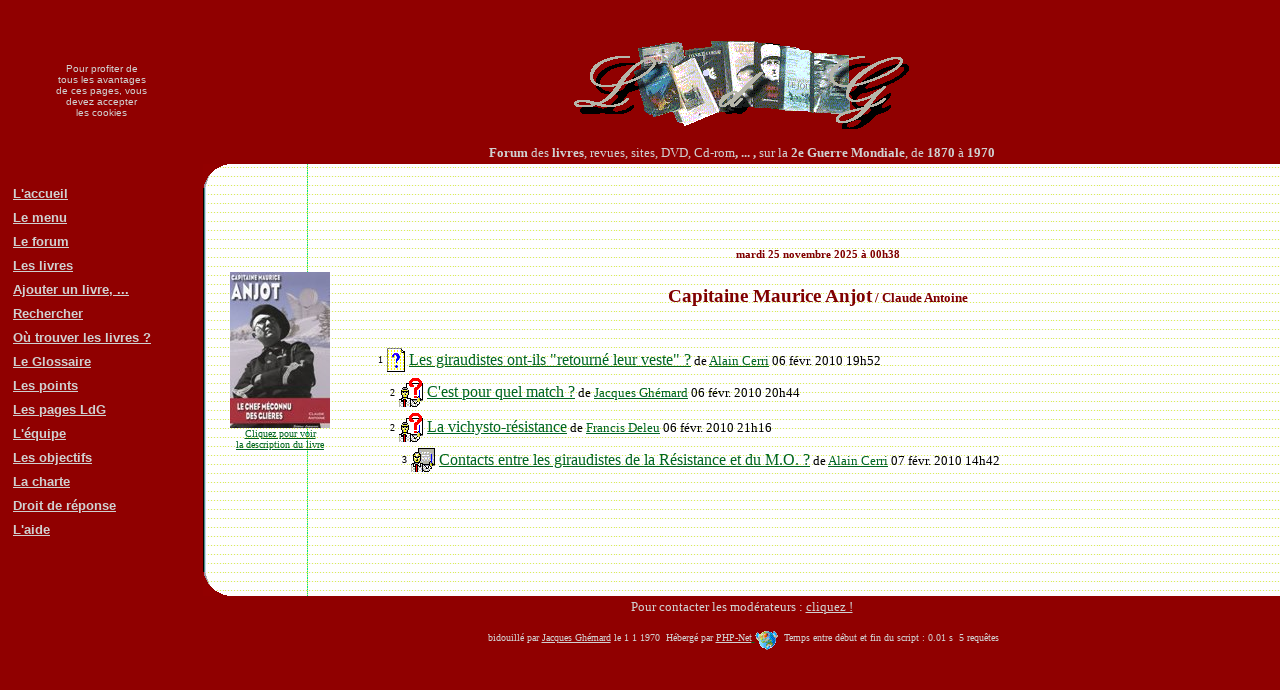

--- FILE ---
content_type: text/html; charset=UTF-8
request_url: http://livresdeguerre.net/forum/miniforum.php?sujet=1391
body_size: 2091
content:
﻿﻿<!DOCTYPE HTML SYSTEM><html><head><title>Forum - Capitaine Maurice Anjot sur forum &quot;Livres de guerre&quot;</title><meta http-equiv="Content-Language" content="fr"><meta http-equiv="Content-Type" content="text/html; charset=utf-8"><meta name="generator" content="Notepad++"><meta name="author" content="Jacques Ghémard"><meta name="description" content="Forum des livres, revues, sites, DVD, Cd-rom, ... , sur la 2e Guerre Mondiale, de 1870 à 1970"><style type="text/css"> a:link {color:#062} a:visited {color:#006} a:hover {text-decoration:none} body {color:#000000 ; margin:0} @media print { .imprimepas { display:none }}</style></head><body bgcolor="#900000"><table border="0" cellpadding="0" cellspacing="0" width="100%" height="90%" ><tr><td  align="center" class="imprimepas"><font size=1 color="#d0d0d0" face="Arial">Pour profiter de<br>tous les avantages<br>de ces pages, vous<br>devez accepter<br>les cookies</font></td><td align="center" class="imprimepas"><br><img border="0" src="../images/banniereldg3.gif" alt=""><br><font size="2" color="#d0d0d0"><b><br>Forum</b> des <b>livres</b>, revues, sites, DVD, Cd-rom<b>,&nbsp;...&nbsp;, </b>sur&nbsp;la&nbsp;<b>2e&nbsp;Guerre&nbsp;Mondiale</b>, de&nbsp;<b>1870</b>&nbsp;à&nbsp;<b>1970</b></font></td></tr><tr><td valign="top" class="imprimepas">&nbsp;<table border="0" cellpadding="3" cellspacing="0" ><tr><td>&nbsp;</td><td><a href="../accueil/index.php"><font size="2" face="Arial" color="#d0d0d0"><b>L'accueil</b></font></a></td></tr><tr><td>&nbsp;</td><td><a href="../forum/index.php"><font size="2" face="Arial" color="#d0d0d0"><b>Le menu</b></font></a></td></tr><tr><td>&nbsp;</td><td><a href="../forum/forum.php"><font size="2" face="Arial" color="#d0d0d0"><b>Le forum</b></font></a></td></tr><tr><td>&nbsp;</td><td><a href="../forum/tousujets.php"><font size="2" face="Arial" color="#d0d0d0"><b>Les livres</b></font></a></td></tr><tr><td>&nbsp;</td><td><a href="../forum/proposition.php"><font size="2" face="Arial" color="#d0d0d0"><b>Ajouter un livre,&nbsp;...</b></font></a></td></tr><tr><td>&nbsp;</td><td><a href="../forum/recherche.php?dans=1391"><font size="2" face="Arial" color="#d0d0d0"><b>Rechercher</b></font></a></td></tr><tr><td>&nbsp;</td><td><a href="http://pages.livresdeguerre.net/pages/sujet.php?id=ldg&amp;su=239"><font size="2" face="Arial" color="#d0d0d0"><b>Où trouver les livres&nbsp;?</b></font></a></td></tr><tr><td>&nbsp;</td><td><a href="../glossaire/index.php"><font size="2" face="Arial" color="#d0d0d0"><b>Le Glossaire</b></font></a></td></tr><tr><td>&nbsp;</td><td><a href="../points/index.php"><font size="2" face="Arial" color="#d0d0d0"><b>Les points</b></font></a></td></tr><tr><td>&nbsp;</td><td><a href="http://pages.livresdeguerre.net"><font size="2" face="Arial" color="#d0d0d0"><b>Les pages LdG</b></font></a></td></tr><tr><td>&nbsp;</td><td><a href="http://pages.livresdeguerre.net/pages/sujet.php?id=ldg&amp;su=104"><font size="2" face="Arial" color="#d0d0d0"><b>L'équipe</b></font></a></td></tr><tr><td>&nbsp;</td><td><a href="http://pages.livresdeguerre.net/pages/sujet.php?id=ldg&amp;su=105"><font size="2" face="Arial" color="#d0d0d0"><b>Les objectifs</b></font></a></td></tr><tr><td>&nbsp;</td><td><a href="http://pages.livresdeguerre.net/pages/sujet.php?id=ldg&amp;su=106"><font size="2" face="Arial" color="#d0d0d0"><b>La charte</b></font></a></td></tr><tr><td>&nbsp;</td><td><a href="http://pages.livresdeguerre.net/pages/sujet.php?id=ldg&amp;su=236"><font size="2" face="Arial" color="#d0d0d0"><b>Droit de réponse</b></font></a></td></tr><tr><td>&nbsp;</td><td><a href="http://pages.livresdeguerre.net/pages/sujet.php?id=ldg&amp;su=107"><font size="2" face="Arial" color="#d0d0d0"><b>L'aide</b></font></a></td></tr><tr><td>&nbsp;</td><td><font size="2" face="Arial" color="#d0d0d0"><b></b></font></td></tr><tr><td>&nbsp;</td><td><font size="2" face="Arial" color="#d0d0d0"><b></b></font></td></tr></table></td><td><table border="0" cellpadding="0" cellspacing="0" width="100%" height="100%" background="../images/theme/lignes2.gif" bgcolor="#FFFFFF"><tr><td  height="24" valign="top"><img  class="imprimepas" border="0" src="../images/theme/coin.gif" alt=""></td><td width="100%">&nbsp;</td></tr><tr><td></td><td><table border="0" width="100%"><tr><td width="100" valign="top"><p>&nbsp;</p><p align="center"><a href="sujet.php?sujet=1391"><img border="0" src="../telechar/sujets/1391ir.jpg"><br><font size="1">Cliquez pour voir<br>la description du livre</font></a></td><td width="20"></td><td valign="top"><table width="100%" cellspacing="0" cellpadding="10"><tr><td><h6 align="center"><font color="#800000">mardi 25 novembre 2025 à 00h38</font></h6><h3 align="center"><font color="#800000">Capitaine Maurice Anjot<font size="2"> / Claude Antoine</font></font></h3><table><tr><td height="15"></td></tr></table><table><tr><td width="12" align="right"><font size="1">1</font></td><td><a href="contribution.php?index=476861"><img border="0" src="../images/ptitico/question.gif"></a></td><td><a href="contribution.php?index=47686&v=1"> Les giraudistes ont-ils "retourné leur veste" ?</a><font size="2"> de&nbsp;<a href="../identification/presentation.php?util=1211" target="_blank">Alain Cerri</a> 06&nbsp;févr.&nbsp;2010&nbsp;19h52</font></td></tr></table><table><tr><td width="24" align="right"><font size="1">2</font></td><td><a href="contribution.php?index=476890"><img border="0" src="../images/ptitico/repquest.gif"></a></td><td><a href="contribution.php?index=47689"> C'est pour quel match ?</a><font size="2"> de&nbsp;<a href="../identification/presentation.php?util=1" target="_blank">Jacques Ghémard</a> 06&nbsp;févr.&nbsp;2010&nbsp;20h44</font></td></tr></table><table><tr><td width="24" align="right"><font size="1">2</font></td><td><a href="contribution.php?index=476900"><img border="0" src="../images/ptitico/repquest.gif"></a></td><td><a href="contribution.php?index=47690"> La vichysto-résistance</a><font size="2"> de&nbsp;<a href="../identification/presentation.php?util=5" target="_blank">Francis Deleu</a> 06&nbsp;févr.&nbsp;2010&nbsp;21h16</font></td></tr></table><table><tr><td width="36" align="right"><font size="1">3</font></td><td><a href="contribution.php?index=477060"><img border="0" src="../images/ptitico/reponse.gif"></a></td><td><a href="contribution.php?index=47706"> Contacts entre les giraudistes de la Résistance et du M.O. ?</a><font size="2"> de&nbsp;<a href="../identification/presentation.php?util=1211" target="_blank">Alain Cerri</a> 07&nbsp;févr.&nbsp;2010&nbsp;14h42</font></td></tr></table>﻿</td></tr></table></td></tr></table>﻿</td></tr><tr><td height="24"><img  class="imprimepas" align="absbottom" border="0" src="../images/theme/coinb.gif" alt=""></td></tr></table></tr><tr><td class="imprimepas"></td><td  class="imprimepas" align="center"><p align="center"><font size="2" color="d0d0d0">Pour contacter les modérateurs : <font color="d0d0d0"><a href="../email/index.php"><font color="d0d0d0">cliquez !</font></a></font><br><br><font color="d0d0d0" size="1">&nbsp;bidouillé&nbsp;par&nbsp;<a href="../email/index.php?dest=1"><font color="d0d0d0">Jacques&nbsp;Ghémard</font></a> le&nbsp;1 1 1970 &nbsp;H&eacute;berg&eacute;&nbsp;par&nbsp;<a href="http://www.phpnet.org/" target="_blank"><font color="d0d0d0">PHP-Net</font>&nbsp;<img border="0" src="../images/phpnet.gif" align="middle" alt="PHP-Net"></a></font><font color="d0d0d0" size="1"> &nbsp;Temps&nbsp;entre&nbsp;début&nbsp;et&nbsp;fin&nbsp;du&nbsp;script&nbsp;:&nbsp;0.01&nbsp;s&nbsp&nbsp;5&nbsp;requêtes<br>&nbsp;</font></font></td></tr></table></body></html>